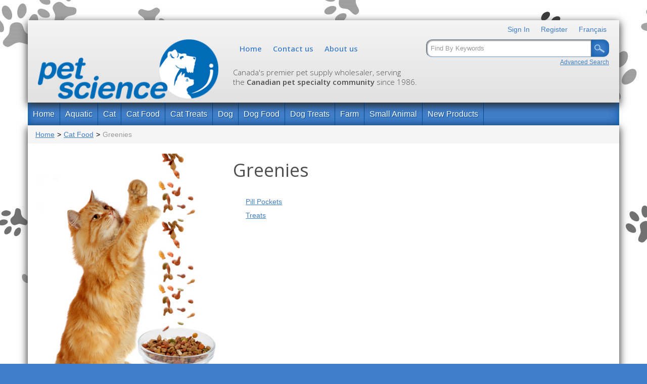

--- FILE ---
content_type: text/html; charset=utf-8
request_url: https://www.petscience.ca/greenies-1
body_size: 5072
content:

<!DOCTYPE html>
<!--[if IE 7]><html lang="en" class="ie ie7"><![endif]-->
<!--[if IE 8]><html lang="en" class="ie ie8"><![endif]-->
<!--[if IE 9]><html lang="en" class="ie"><![endif]-->

<!--[if gt IE 9]><!-->
<html lang="en">
<!--<![endif]-->
<head>
  <meta charset="utf-8">
  <title>Greenies</title>
    <meta name="description" content="Greenies" />
      <meta name="keywords" content="Greenies" />
      <link rel="canonical" href="https://www.petscience.ca/greenies-1" />
    
  <meta content="True" name="HandheldFriendly">
  <meta name="viewport" content="width=device-width, initial-scale=1">
  <meta name="SKYPE_TOOLBAR" content="SKYPE_TOOLBAR_PARSER_COMPATIBLE" />

  <link rel="apple-touch-icon" sizes="180x180" href="/favicon.png?fv=0C9FBE6E0BB4D98DD25CFFF80ADBE976" />
<link rel="icon" type="image/png" sizes="192x192" href="/favicon.png?fv=0C9FBE6E0BB4D98DD25CFFF80ADBE976">
<meta name="msapplication-TileImage" content="/favicon.png?fv=0C9FBE6E0BB4D98DD25CFFF80ADBE976" />


  <link rel="stylesheet" href="https://petscienceca-2.azureedge.net/content/cssinclude.bdl?id=355" />
<link rel="stylesheet" href="https://petscienceca-2.azureedge.net/content/cssinclude.bdl?id=364" />


  <!--[if IE 8]><!--><script src="https://petscienceca-2.azureedge.net/scriptecom/html5shiv.js?fv=C5776AB906652ADD91F9D827138CDDF5"></script><!--<![endif]-->
<script src="https://petscienceca-1.azureedge.net/scripts/jsinclude.bdl?id=331"></script>
<script src="https://petscienceca-1.azureedge.net/scripts/jsinclude.bdl?id=366"></script>


  <script>var _sCurrentLanguage="en";var _sDefaultLanguage="en-US";var _sCurrentLanguageFull="en-us";var _sServerDomain="petscience.ca";var _sLangQueryName="lang";var _sCurrentLangQueryAndValue="lang=en-us"</script>

  

  

  
<script>
  function PageHeadMetadata() { }


  $(document).ready(function () {
    var facebookPixelEnabled = false;
    var googleTagManagerEnabled = false;
    var googleTagManagerEnhancedEnabled = false;
    var currencyCode = "";

           googleTagManagerEnabled = true;

       googleTagManagerEnhancedEnabled = true;

    currencyCode = "CAD";

    if (typeof TrackingEvent === 'function' && typeof TrackingEvent.init === 'function')
    {
      TrackingEvent.init(facebookPixelEnabled, googleTagManagerEnabled, googleTagManagerEnhancedEnabled, currencyCode);
    }




  });

  PageHeadMetadata.AsyncHtmlResponseHandler = function ($container, asyncSectionInfo) {
    // the async section container is a div, which cannot be added to the head tag. The resulting html is added to the body.
    // this handler is required to move the resulting html back to the head tag.
    $('head').append(asyncSectionInfo.Html);
    $container.remove();
  }

</script>


<!-- Global Site Tag (gtag.js) - Google Analytics -->
<script async src="https://www.googletagmanager.com/gtag/js?id=G-ERP2GMB2G1"></script>
<script>
  window.dataLayer = window.dataLayer || [];
  function gtag(){dataLayer.push(arguments);}
  gtag('js', new Date());

  gtag('config', 'G-ERP2GMB2G1');
</script>


  <meta name="CategoryCode" content="CF-GRN" />



<meta name="generator" content="k-eCommerce" />
</head>


<body class=" Ecom-CategoryPage  EcomLLayoutEcomV2">
  
  <div class="sb-site-container">
    <div class="widget" data-type="layout" data-index="1">
      	<div class="customerservice-box hidden"></div>

    </div>
    <div class="main-section-container container">
      <div class="widget" data-type="layout" data-index="2">
        

<script>
  $(document).ready(function () {        
    Header.init(true, 3,
      "product", "products", "ecomwgtheaderv2",
      "We have successfully updated your cart.&lt;/br&gt;&lt;a style=&#39;text-decoration: underline;&#39; href=&#39;/my-shopping-cart&#39;&gt;Click here to see your cart.&lt;/a&gt;","vpUbn8RpClfn94fNX1IfGUuqjnG755raiueKDmx5epMR8nNp+XNlHKbtRdhFwSSf");
    ShoppingCartSummary.DesktopAutoCloseCartPopupDelay = 5000 ;
    ShoppingCartSummary.MobileAutoCloseCartPopupDelay = 5000 ;
    $('.nav-myaccount .dropdown-toggle').dropdown();
    Menu.init();
  });
</script>

<header>
    <div class="container">
        <div class="row-fluid">
            <div class="span12 header-topnavigation">




<ul class="unstyled inline header-nav ">
      <li class="top-link"><a href="/user-login">Sign In</a></li>
    <li class="top-link">
      <a href="/registration-information">Register</a>
    </li>

            <li class="cms-link"><a href="/">Home</a></li>
            <li class="cms-link"><a href="/contact-us">Contact us</a></li>
            <li class="cms-link"><a href="/about-us">About us</a></li>
          <li class="cult-fr top-link">
        <a href="/fr/greenies-1" lang="fr">Fran&#231;ais</a>
      </li>
    </ul>


            </div>
        </div>
        <div class="row-fluid">
            <div class="span4">
                <!-- LOGO -->
<div class="logos text-center">

	    <a href="/" title="Pet Science">
	        <img src="https://petscienceca-1.azureedge.net/medias/logo/logo-medium.png?fv=EDF5B65DD833BBC1C4472EEA968536C2" alt="Pet Science" title="Pet Science" class="hires">
	    </a>
</div>
            </div>
            <div class="span8 header-topsection">
                <!-- TOP MENU -->
                <div class="row-fluid">
                    <div class="span6">




<ul class="unstyled inline header-nav ">
      <li class="top-link"><a href="/user-login">Sign In</a></li>
    <li class="top-link">
      <a href="/registration-information">Register</a>
    </li>

            <li class="cms-link"><a href="/">Home</a></li>
            <li class="cms-link"><a href="/contact-us">Contact us</a></li>
            <li class="cms-link"><a href="/about-us">About us</a></li>
          <li class="cult-fr top-link">
        <a href="/fr/greenies-1" lang="fr">Fran&#231;ais</a>
      </li>
    </ul>


                    </div>
                        <div class="span6">
                            <div class="row-fluid" role="search">
                                <!-- Search form -->
<form class="form-search ejs-quicksearch form-inline pull-right" action="/products-search" method="get" onsubmit="SearchAsType.PreventAjaxCall();">
    <input type="text" name="qs" id="txtHeaderQuickSearch" class="form-search-input pull-left" placeholder="Find By Keywords" autocomplete="off"  maxlength="100"/>
    <button class="btn btn-primary btn-go pull-left" type="submit"><i class="icon-search icon-custom"></i></button>
</form>

                                <!-- Quick search form -->

                            </div>
                            <div class="row-fluid">
                                <!-- Advanced search link -->

<a href="/advanced-search" class="advanced-search pull-right"><small>Advanced Search</small></a>
                            </div>
                        </div>
                </div>
                <div class="row-fluid">
                    <div class="span9">
                        <p class="header-slogan">
                            Canada's premier pet supply wholesaler, serving<br>the <strong>Canadian pet specialty community</strong> since 1986.
                        </p>
                    </div>
                </div>
            </div>
        </div></div>
</header>

<!-- MAIN MENU -->


<div class="section-container-main-navigation">


        <div class="main-navigation">
            <div class="container">
                <div class="navbar navbar-inverse nav-menu">
                    <div class="navbar-inner">
                        <div class="container">

                            <!-- Mobile menu button -->
                            <div class="span12 visible-phone">
                                <a class="btn-navbar span1" data-toggle="collapse" data-target=".nav-collapse">
                                    <i class="fa fa-bars fa-large fa-inverted"></i>
                                </a>
                            </div>
                            <!-- /Mobile menu button -->

                            <div class="row-fluid">
                                <div class="nav-collapse collapse span10" role="navigation">
                                    <ul class="nav">
                                                    <!-- Single link -->
                                                        <li>
                                                            <a class="" href="/" >Home</a>
                                                        </li>
                                                    <!-- /Single link -->
                                                    <!-- Single link -->
                                                        <li>
                                                            <a class="" href="/aquatic" >Aquatic</a>
                                                        </li>
                                                    <!-- /Single link -->
                                                    <!-- Single link -->
                                                        <li>
                                                            <a class="" href="/cat-supplies" >Cat</a>
                                                        </li>
                                                    <!-- /Single link -->
                                                    <!-- Single link -->
                                                        <li>
                                                            <a class="" href="/cat-food" >Cat Food</a>
                                                        </li>
                                                    <!-- /Single link -->
                                                    <!-- Single link -->
                                                        <li>
                                                            <a class="" href="/treats-3" >Cat Treats</a>
                                                        </li>
                                                    <!-- /Single link -->
                                                    <!-- Single link -->
                                                        <li>
                                                            <a class="" href="/dog-supplies" >Dog</a>
                                                        </li>
                                                    <!-- /Single link -->
                                                    <!-- Single link -->
                                                        <li>
                                                            <a class="" href="/dog-food" >Dog Food</a>
                                                        </li>
                                                    <!-- /Single link -->
                                                    <!-- Single link -->
                                                        <li>
                                                            <a class="" href="/treats-1" >Dog Treats</a>
                                                        </li>
                                                    <!-- /Single link -->
                                                    <!-- Single link -->
                                                        <li>
                                                            <a class="" href="/farm" >Farm</a>
                                                        </li>
                                                    <!-- /Single link -->
                                                    <!-- Single link -->
                                                        <li>
                                                            <a class="" href="/small-animals" >Small Animal</a>
                                                        </li>
                                                    <!-- /Single link -->
                                                    <!-- Single link -->
                                                        <li>
                                                            <a class="" href="/new-products" >New Products</a>
                                                        </li>
                                                    <!-- /Single link -->
                                    </ul>
                                </div>

                                <!-- QUICK LINKS -->
<div class="nav-quicklinks span2">
  <ul class="nav nav-pills unstyled inline">
      <li>
        <!--[isk] 1st btn form show/hide trigger-->
        <a class="btn-search box pointer-cursor">
          <i class="fa fa-search fa-inverted"></i>
        </a>
      </li>
      </ul>
</div>
                            </div>
                        </div>
                    </div>
                </div>

                <!-- SEARCH NAVIGATION -->
    <div class="main-navig-search" role="search">
      <form class="form-search ejs-search-bar" action="/products-search" method="get" onsubmit="SearchAsType.PreventAjaxCall();">
        <input autocomplete="off" class="form-search-input" id="txtQsBar" name="qs" placeholder="Search by Keyword" type="text" value="" />
        <!--[isk] 2nd btn search trigger-->
        <button class="btn btn-go" id="cmdSearchBar" type="submit"><i class="fa fa-search fa-inverted"></i></button>
      </form>
    </div>

            </div>
        </div>
</div>


      </div>
      <section class="main-section" role="main">
        <div id="main-section" class="container">
          <div id="ejs-main-section" class="section-body-container">
            


<div class="row-fluid">
  <div class="span12">
    <div class="widget" data-type="view" data-index="1">
      
<script>
  $(document).ready(function () {
    var categoryId = 'f6ee43ce-df8f-45c7-bfb4-43340a922aef';
    var widgetCode = 'vNwz8o63sSZsB1l8wIG+paKD70mPawOmREP+9gmmoB/NB7BXlS4YDpjvMhU027/b';

    ListingCategory.init(categoryId, widgetCode);

    $("#Breadcrumb").show();

    $(document).trigger("CategoryPageDisplay", ["f6ee43ce-df8f-45c7-bfb4-43340a922aef"]);

  });
</script>

<script>if (typeof TrackingEvent === 'function' && typeof TrackingEvent.addCategoryData === 'function'){TrackingEvent.addCategoryData('f6ee43ce-df8f-45c7-bfb4-43340a922aef', {"Id":"f6ee43ce-df8f-45c7-bfb4-43340a922aef","Code":"CF-GRN","Title":"Greenies","ParentTitle":"Cat Food"});}</script>

<!-- Category Section-->
<div class="row-fluid ejs-category-info ejs-category-listing">
    <div id="Breadcrumb" class="row-fluid"><ul class='breadcrumb'><li class=''><a href='/'>Home</a><span class='divider'>&gt;</span></li><li class=''><a href='/cat-food'>Cat Food</a><span class='divider'>&gt;</span></li><li class='active'>Greenies</li></ul></div>
</div>

<!-- Category Header Section-->
    <div id="ListingCategories" class="row-fluid">
        <div class="span12">


<div class="row-fluid">
    <div class="span4 text-center">
          <img src="https://petscienceca-2.azureedge.net/img/category/Cat Food Nutro Greenies-2.jpg?fv=A13160B69DC1CE9EDF70E0B1436D4BB9" alt="" /> 
    </div>

    <div class="span8">
            <h1 id="categoryTitle">Greenies</h1>

        <div class="row-fluid">
            <div class="span6">
                <ul class="category-listing">
                        <li><a href="/pill-pockets-1">Pill Pockets</a></li>
                        <li><a href="/treats-4">Treats</a></li>
                </ul>
            </div>
            <div class="span6">
<br>            </div>
        </div>
    </div>
</div>
        </div>
    </div>


    </div>
  </div>
</div>

          </div>
        </div>
      </section>
    </div>

    <!-- FOOTER SECTION -->
    <footer>
      <div class="container">
        <div class="widget" data-type="layout" data-index="3">
          

    <div class="footer-row footer-row-top">
        <div class="footer-row-inner">
          <div class="row-fluid">
            <div class="span12">
              <div class="row-fluid"><div class="span3"><ul class="unstyled"><li class="footerListTitle">Information</li><li><a href="/contact-us">- Contact Us</a></li></ul></div><div class="span3"><ul class="unstyled"><li class="footerListTitle">My Account</li><li><a href="/my-profile">- My Profile</a></li></ul></div><div class="span3"><p class="footerListTitle">Address</p><p class="footerInfo"><span class="icon-petscience icon-pin"></span>1-14 Regan Road,<br />Brampton ONT L7A 1B9<br /></p><br /><p class="footerInfo"><span class="icon-petscience icon-phone"></span>Phone: 1-800-387-2540</p><p class="footerInfo"><span class="icon-petscience icon-phone"></span>Phone PQ: 1-800-363-6844</p><p class="footerInfo"><span class="icon-petscience icon-mail"></span>Email: <a href="mailto:kEncEmailjogpAqfutdjfodf/dbkEncEmailEnd">info@petscience.ca</a></p></div><div class="span3"><p class="footerListTitle"><em>Thank you for your interest in Pet Science Ltd. We are a pet supplies wholesaler servicing retailers, groomers and veterinary clinics across Ontario, Quebec and Atlantic Canada.<br /><br /><br /></em></p></div></div><div class="row-fluid footer-bottom"><div class="span6"><p>&copy; 2025 Pet Science All Rights Reserved.</p></div><div class="span6"><p>Powered by k-ecommerce</p></div></div>
            </div>
          </div>
        </div>
    </div>



        </div>
      </div>
    </footer>
    <div class="widget" data-type="layout" data-index="4">
      


    </div>
    <div id="backtotop" style="display: none;">
      <a href="#" role="button" title="Return to Top">
        <i class="fa fa-chevron-up fa-inverted"></i>
      </a>
    </div>

    

  </div>
  
</body>
</html>
